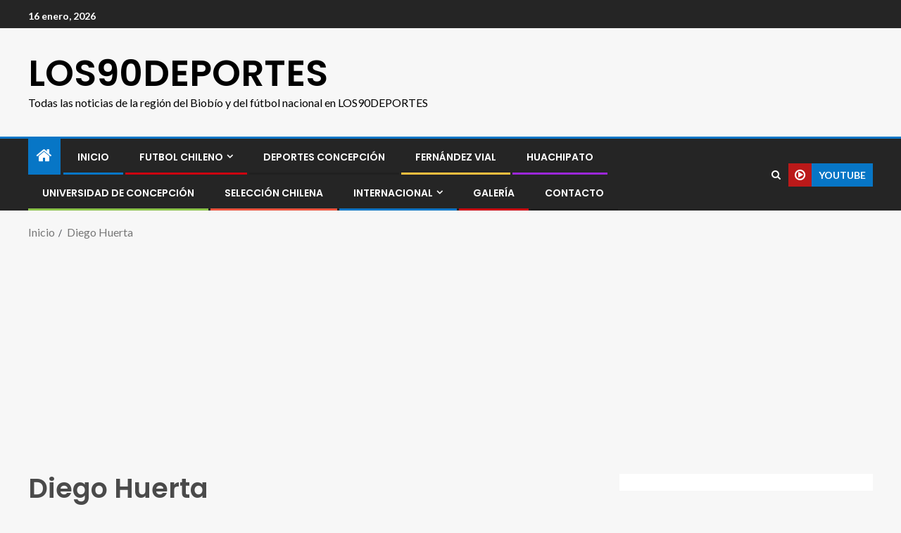

--- FILE ---
content_type: text/html; charset=utf-8
request_url: https://www.google.com/recaptcha/api2/aframe
body_size: 269
content:
<!DOCTYPE HTML><html><head><meta http-equiv="content-type" content="text/html; charset=UTF-8"></head><body><script nonce="FMOzzRZkxg9Kjm-oYBte6Q">/** Anti-fraud and anti-abuse applications only. See google.com/recaptcha */ try{var clients={'sodar':'https://pagead2.googlesyndication.com/pagead/sodar?'};window.addEventListener("message",function(a){try{if(a.source===window.parent){var b=JSON.parse(a.data);var c=clients[b['id']];if(c){var d=document.createElement('img');d.src=c+b['params']+'&rc='+(localStorage.getItem("rc::a")?sessionStorage.getItem("rc::b"):"");window.document.body.appendChild(d);sessionStorage.setItem("rc::e",parseInt(sessionStorage.getItem("rc::e")||0)+1);localStorage.setItem("rc::h",'1768592550043');}}}catch(b){}});window.parent.postMessage("_grecaptcha_ready", "*");}catch(b){}</script></body></html>

--- FILE ---
content_type: application/javascript; charset=utf-8
request_url: https://fundingchoicesmessages.google.com/f/AGSKWxUlkgoPn5gx81DuCiZE2cdyZja4-UnXYV5UDxSyOFsEdEZL3v3uVujKRLXwod8afyOEnqMe9eTiB_exGvMmPPFlizYi-yN8doKtymTvQabUnGacYQY8xat3jN3PWMH8WYPNmyJrhdZ6iAmqIjNFmYNjDH0K1zkQj1fRiW6WTi3JSRTm4Bu68RJquM3_/_.com/?wid=_header_ad./keyword_ad._adserve//hdadvertisment-
body_size: -1292
content:
window['da497a08-39e6-4d65-9dae-d546eaa37c59'] = true;

--- FILE ---
content_type: application/javascript; charset=utf-8
request_url: https://fundingchoicesmessages.google.com/f/AGSKWxVITP-NraNogkWRr2OtOm1BamKMwBwLRm0rP4X35FetbNpa3CMD7jyL8KUxrh_VOzeFKs52CU-CgkHGfFQ97C695A6IPJ_WR_dl6oXlwxUtW6tbjqpt4B1gKeyKH_zBsHuFtzJQYg==?fccs=W251bGwsbnVsbCxudWxsLG51bGwsbnVsbCxudWxsLFsxNzY4NTkyNTUwLDI5MTAwMDAwMF0sbnVsbCxudWxsLG51bGwsW251bGwsWzcsNl0sbnVsbCxudWxsLG51bGwsbnVsbCxudWxsLG51bGwsbnVsbCxudWxsLG51bGwsMV0sImh0dHBzOi8vbG9zOTBkZXBvcnRlcy5jbC90YWcvZGllZ28taHVlcnRhLyIsbnVsbCxbWzgsIk05bGt6VWFaRHNnIl0sWzksImVuLVVTIl0sWzE2LCJbMSwxLDFdIl0sWzE5LCIyIl0sWzE3LCJbMF0iXSxbMjQsIiJdLFsyOSwiZmFsc2UiXV1d
body_size: 112
content:
if (typeof __googlefc.fcKernelManager.run === 'function') {"use strict";this.default_ContributorServingResponseClientJs=this.default_ContributorServingResponseClientJs||{};(function(_){var window=this;
try{
var np=function(a){this.A=_.t(a)};_.u(np,_.J);var op=function(a){this.A=_.t(a)};_.u(op,_.J);op.prototype.getWhitelistStatus=function(){return _.F(this,2)};var pp=function(a){this.A=_.t(a)};_.u(pp,_.J);var qp=_.Zc(pp),rp=function(a,b,c){this.B=a;this.j=_.A(b,np,1);this.l=_.A(b,_.Nk,3);this.F=_.A(b,op,4);a=this.B.location.hostname;this.D=_.Dg(this.j,2)&&_.O(this.j,2)!==""?_.O(this.j,2):a;a=new _.Og(_.Ok(this.l));this.C=new _.bh(_.q.document,this.D,a);this.console=null;this.o=new _.jp(this.B,c,a)};
rp.prototype.run=function(){if(_.O(this.j,3)){var a=this.C,b=_.O(this.j,3),c=_.dh(a),d=new _.Ug;b=_.fg(d,1,b);c=_.C(c,1,b);_.hh(a,c)}else _.eh(this.C,"FCNEC");_.lp(this.o,_.A(this.l,_.Ae,1),this.l.getDefaultConsentRevocationText(),this.l.getDefaultConsentRevocationCloseText(),this.l.getDefaultConsentRevocationAttestationText(),this.D);_.mp(this.o,_.F(this.F,1),this.F.getWhitelistStatus());var e;a=(e=this.B.googlefc)==null?void 0:e.__executeManualDeployment;a!==void 0&&typeof a==="function"&&_.Qo(this.o.G,
"manualDeploymentApi")};var sp=function(){};sp.prototype.run=function(a,b,c){var d;return _.v(function(e){d=qp(b);(new rp(a,d,c)).run();return e.return({})})};_.Rk(7,new sp);
}catch(e){_._DumpException(e)}
}).call(this,this.default_ContributorServingResponseClientJs);
// Google Inc.

//# sourceURL=/_/mss/boq-content-ads-contributor/_/js/k=boq-content-ads-contributor.ContributorServingResponseClientJs.en_US.M9lkzUaZDsg.es5.O/d=1/exm=ad_blocking_detection_executable,kernel_loader,loader_js_executable/ed=1/rs=AJlcJMzanTQvnnVdXXtZinnKRQ21NfsPog/m=cookie_refresh_executable
__googlefc.fcKernelManager.run('\x5b\x5b\x5b7,\x22\x5b\x5bnull,\\\x22los90deportes.cl\\\x22,\\\x22AKsRol_9clw04nnrlFib8fHbPdEEMRSjcVActsQxRzQwperxWrK6ukc68NsS80YeyLcINNWZqYMN9tN67Qgw3m7XC9o7-RpzcYWgiUsVijGW_YqnvEuSvxVxFEF1DdSnpPQo3KHIQNGvDa4XrUJsJBojdyxgRarqIw\\\\u003d\\\\u003d\\\x22\x5d,null,\x5b\x5bnull,null,null,\\\x22https:\/\/fundingchoicesmessages.google.com\/f\/AGSKWxVWpx-9G0UqxUXdLy8PcEL0El2JxcFt94Il7fz20G_DBshDgz9lbf1sv2knDZWANjiom34cJaZwbBG_pSzPCvGTfgPqf2sFIImixkMqncVlMjWWDyjzlUKQS6F3pInm3gMrZiRSdg\\\\u003d\\\\u003d\\\x22\x5d,null,null,\x5bnull,null,null,\\\x22https:\/\/fundingchoicesmessages.google.com\/el\/AGSKWxUu_OhbZSsxZxYePia1d2ViOZruderRrQG3u-6YUTzmz9tZUNnBsNJNXSPWy8hdMXuGw6ldW3KqS6DbnCSkosYj2VPhSVz_-4EblMGNjvkRwwTUAwiUYIkAZ8D1ds6IV14SrkSl0w\\\\u003d\\\\u003d\\\x22\x5d,null,\x5bnull,\x5b7,6\x5d,null,null,null,null,null,null,null,null,null,1\x5d\x5d,\x5b3,1\x5d\x5d\x22\x5d\x5d,\x5bnull,null,null,\x22https:\/\/fundingchoicesmessages.google.com\/f\/AGSKWxXewNsdlr-Jdy4VwnRtULOCpK4QGibypAl_JaaVSKtHOnTu66ziepzHW-nToHg74hcVK0MBv4o0QmS6f0CbJBSGqtDLYrew3iksy7NdvL8ku5PZT6qd89ls3_6BxSWmws9LaWD-Vw\\u003d\\u003d\x22\x5d\x5d');}